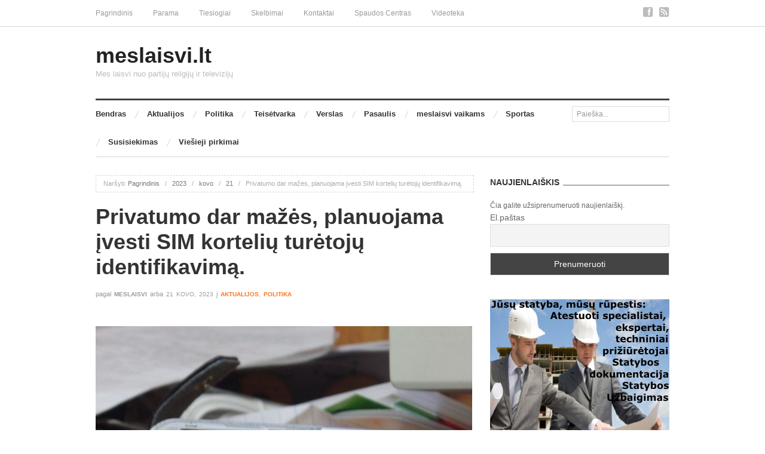

--- FILE ---
content_type: text/html; charset=utf-8
request_url: https://www.google.com/recaptcha/api2/aframe
body_size: 264
content:
<!DOCTYPE HTML><html><head><meta http-equiv="content-type" content="text/html; charset=UTF-8"></head><body><script nonce="sHLecpaAqVuLenwuh6fyEg">/** Anti-fraud and anti-abuse applications only. See google.com/recaptcha */ try{var clients={'sodar':'https://pagead2.googlesyndication.com/pagead/sodar?'};window.addEventListener("message",function(a){try{if(a.source===window.parent){var b=JSON.parse(a.data);var c=clients[b['id']];if(c){var d=document.createElement('img');d.src=c+b['params']+'&rc='+(localStorage.getItem("rc::a")?sessionStorage.getItem("rc::b"):"");window.document.body.appendChild(d);sessionStorage.setItem("rc::e",parseInt(sessionStorage.getItem("rc::e")||0)+1);localStorage.setItem("rc::h",'1769159717514');}}}catch(b){}});window.parent.postMessage("_grecaptcha_ready", "*");}catch(b){}</script></body></html>

--- FILE ---
content_type: application/x-javascript
request_url: https://meslaisvi.lt/?top_ten_id=13359&view_counter=1&_wpnonce=c9501dfef9
body_size: -74
content:
document.write("(Visited 31 times, 1 visits today)");